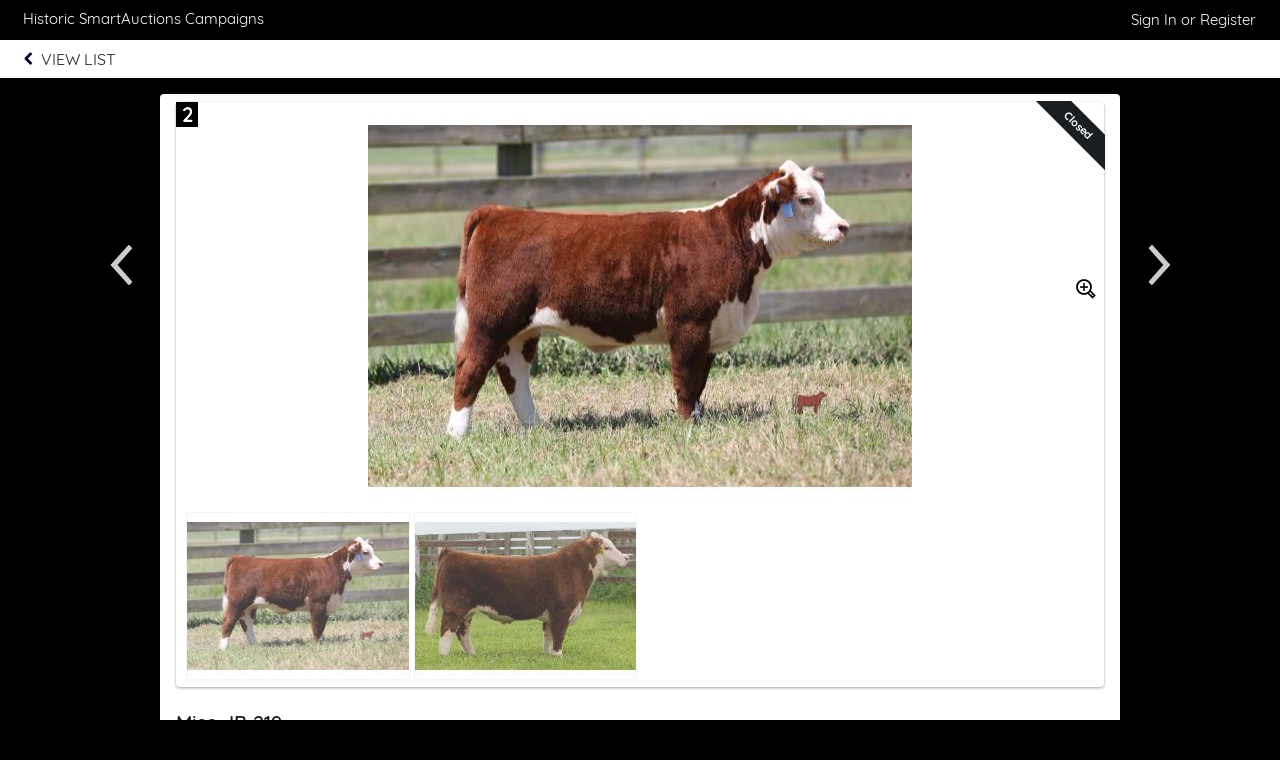

--- FILE ---
content_type: text/plain;charset=ISO-8859-1
request_url: https://e.givesmart.com/JavaScriptServlet
body_size: 169
content:
X-TOKEN:YkfB9XwrScyZqW6n7IAx4NYvydJe9sk-GUUWKogpp9EAAAGcFtisMA